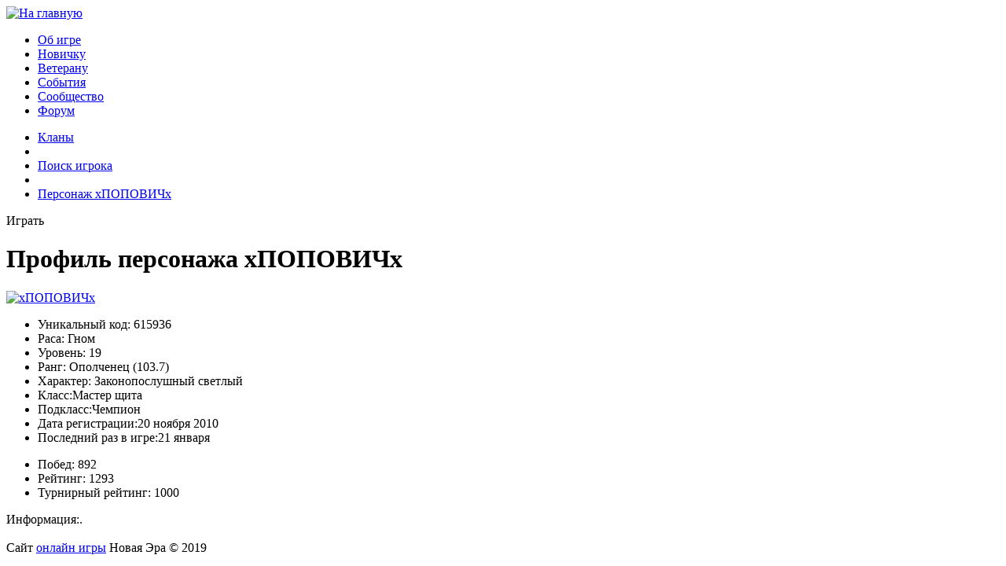

--- FILE ---
content_type: text/html;charset=UTF-8
request_url: https://nura.biz/community/profile/615936
body_size: 2360
content:
<!doctype html><html lang="ru"><head><title>хПОПОВИЧх - играет в онлайн игру &laquo;Новая Эра&raquo;</title><meta name="description" content="Сыграйте с хПОПОВИЧх в онлайн игру прямо сейчас!"/><link rel="icon" href="//files.nura.biz/site/images/assets/icons/favicon/favicon.ico" type="image/x-icon"/><link rel="shortcut icon" href="//files.nura.biz/site/images/assets/icons/favicon/favicon.ico" type="image/x-icon"/><meta charset="utf-8"><meta name="robots" content="index, follow"/><script type="text/javascript">var require = {waitSeconds: 200}</script><meta property="og:title" content="Персонаж игры &quot;Новая Эра&quot;"/><meta property="og:type" content="game"/><meta property="og:url" content="//nura.biz/community/profile/615936"/><meta property="og:site_name" content="Онлайн игра &quot;Новая Эра&quot;"/><meta property="fb:app_id" content="126913994111930"/><meta itemprop="name" content="Персонаж хПОПОВИЧх"><meta itemprop="description" content="хПОПОВИЧх - персонаж игры &quot;Новая Эра&quot;"><link rel="stylesheet" type="text/css" href="//files.nura.biz/site/css/pages//community/profile/profilepage/profile.css"/><script data-main="//files.nura.biz/site/js/app/pages//community/profile/profilepage/profile.js" src="//files.nura.biz/site/js/libs/requirejs/require.js"></script><script type="text/javascript" src="http://userapi.com/js/api/openapi.js?49"></script><noindex><script type="text/javascript">
	
	  var _gaq = _gaq || [];
	  _gaq.push(['_setAccount', 'UA-27549375-1']);
	  _gaq.push(['_setDomainName', 'nura.biz']);
	  _gaq.push(['_trackPageview']);
	
	  (function() {
	    var ga = document.createElement('script'); ga.type = 'text/javascript'; ga.async = true;
	    ga.src = ('https:' == document.location.protocol ? 'https://ssl' : 'http://www') + '.google-analytics.com/ga.js';
	    var s = document.getElementsByTagName('script')[0]; s.parentNode.insertBefore(ga, s);
	  })();
	
	</script></noindex></head><body><div id="layout_container"><div id="layout_menu" class="clearfix subpage"><div id="menu_logo" class="menu_placement"><a href="//nura.biz"><img alt="На главную" src="//files.nura.biz/site/images/gui/logo/logo.png"></a></div><nav><ul id="layout_menu_items"><li class="button green"><a href="/about/news">Об игре</a></li><li class="button green"><a href="/beginner/races">Новичку</a></li><li class="button green"><a href="/veteran/things/helmets">Ветерану</a></li><li class="button green"><a href="/events/carnages">События</a></li><li class="button green active"><a href="/community/clans">Сообщество</a></li><li class="button green"><a href="/forum">Форум</a></li></ul><ul id="layout_submenu_items"><li><a href="/community/clans">Кланы</a></li><li class="separator"/><li><a href="/community/findprofile">Поиск игрока</a></li><li class="separator"/><li class="active"><a href="/community/profile/615936" class="active">Персонаж хПОПОВИЧх</a></li></ul></nav><div id="menu_logon" class="menu_placement"><div id="menu_play_btn" class="button big">Играть</div></div></div><div id="layout_tile"><div id="layout_content"><div id="internal_layout_content"  class="singlesubmenu"  ><div id="layout_center_content_column"><div id="layout_center_content_column1"><div id="layout_center_content_column2"><div  class="page_header singleline"  ><h1 class="singleitem">Профиль персонажа хПОПОВИЧх</h1></div><div class="context_block_wrapper"><div class="content_block_content content"><div id="general"><div id="avatar"><a href="/community/profile/615936"><img alt="хПОПОВИЧх" src="//files.nura.biz/site/images/avatars/gnomeM.jpg" height="200" width="150"></a></div><div class="reginfo"><ul class="invisiblelist"><li><span>Уникальный код:</span> 615936</li><li><span>Раса:</span> Гном</li><li><span>Уровень:</span> 19</li><li><span>Ранг:</span> Ополченец (103.7)</li><li><span>Характер:</span> Законопослушный светлый</li><li><span>Класс:</span>Мастер щита</li><li><span>Подкласс:</span>Чемпион</li><li><span>Дата регистрации:</span>20  ноября 2010</li><li><span>Последний раз в игре:</span>21  января</li></ul></div><div class="reginfo"><ul class="invisiblelist"><li><span>Побед:</span> 892</li><li><span>Рейтинг:</span> 1293</li><li><span>Турнирный рейтинг:</span> 1000</li></ul></div><div id="likes"><div class="addthis_inline_share_toolbox"></div></div></div><div id="description"><span>Информация:</span>.</div><div id="tabpanel" style="display: none;"><ul><li><a href="#profilefriends" rel="nofollow">Друзья</a></li><li><a href="/ajax/profile/615936/rewards" rel="nofollow">Награды</a></li><li><a href="/ajax/profile/615936/presents" rel="nofollow">Подарки</a></li><li><a href="/ajax/profile/615936/enchantments" rel="nofollow">Заклятия</a></li><li><a href="/ajax/profile/615936/penalties" rel="nofollow">Наказания</a></li></ul><div id="profilefriends"><div class="playerlistitem"><div class="avatar"><a href="/community/profile/496382"><img alt="хПОПОВИЧх" src="//files.nura.biz/site/images/avatars/orcM.jpg" height="200" width="150"></a></div><div class="login"><a href="/community/profile/496382">scorpio_boy<span class="level">[22]</span></a></div></div><div class="playerlistitem"><div class="avatar"><a href="/community/profile/821527"><img alt="хПОПОВИЧх" src="//files.nura.biz/site/images/avatars/humanM.jpg" height="200" width="150"></a></div><div class="login"><a href="/community/profile/821527">мангуст_72<span class="level">[16]</span></a></div></div><div class="playerlistitem"><div class="avatar"><a href="/community/profile/452949"><img alt="хПОПОВИЧх" src="//files.nura.biz/site/images/avatars/humanM.jpg" height="200" width="150"></a></div><div class="login"><a href="/community/profile/452949">хГРОМх<span class="level">[19]</span></a></div></div><div class="playerlistitem"><div class="avatar"><a href="/community/profile/463424"><img alt="хПОПОВИЧх" src="//files.nura.biz/site/images/avatars/gnomeM.jpg" height="200" width="150"></a></div><div class="login"><a href="/community/profile/463424">Чиндалаза<span class="level">[20]</span></a></div></div><div class="playerlistitem"><div class="avatar"><a href="/community/profile/757788"><img alt="хПОПОВИЧх" src="//files.nura.biz/site/images/avatars/trollM.jpg" height="200" width="150"></a></div><div class="login"><a href="/community/profile/757788">сундук63<span class="level">[18]</span></a></div></div><div class="playerlistitem"><div class="avatar"><a href="/community/profile/245569"><img alt="хПОПОВИЧх" src="//files.nura.biz/site/images/avatars/face_gm.jpg" height="200" width="150"></a></div><div class="login"><a href="/community/profile/245569">bvn71<span class="level">[21]</span></a></div></div><br style="clear: both;"></div></div><script type="text/javascript" src="//s7.addthis.com/js/300/addthis_widget.js#pubid=ra-59563660e1f0cf9a"></script></div></div></div></div></div><br style="clear: both;"/></div></div><footer><div class="copyright invisible-link"><div> Сайт <a href="//nura.biz">онлайн игры</a> Новая Эра &copy; 2019 </div></div></footer></div></div></body></html>